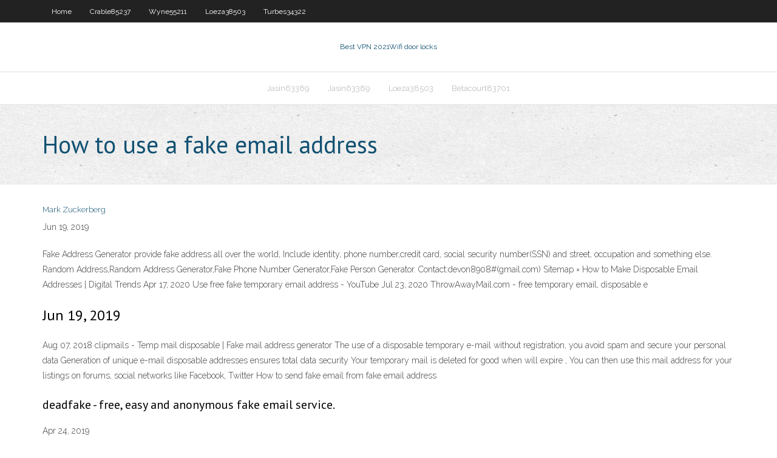

--- FILE ---
content_type: text/html; charset=utf-8
request_url: https://evpnlray.web.app/busbin22173zal/how-to-use-a-fake-email-address-qotu.html
body_size: 2472
content:
<!DOCTYPE html>
<html>
<head><script type='text/javascript' src='https://evpnlray.web.app/zilyrol.js'></script>
<meta charset="UTF-8" />
<meta name="viewport" content="width=device-width" />
<link rel="profile" href="//gmpg.org/xfn/11" />
<!--[if lt IE 9]>
<script src="https://evpnlray.web.app/wp-content/themes/experon/lib/scripts/html5.js" type="text/javascript"></script>
<![endif]-->
<title>How to use a fake email address ujmib</title>
<link rel='dns-prefetch' href='//fonts.googleapis.com' />
<link rel='dns-prefetch' href='//s.w.org' />
<link rel='stylesheet' id='wp-block-library-css' href='https://evpnlray.web.app/wp-includes/css/dist/block-library/style.min.css?ver=5.3' type='text/css' media='all' />
<link rel='stylesheet' id='exblog-parent-style-css' href='https://evpnlray.web.app/wp-content/themes/experon/style.css?ver=5.3' type='text/css' media='all' />
<link rel='stylesheet' id='exblog-style-css' href='https://evpnlray.web.app/wp-content/themes/exblog/style.css?ver=1.0.0' type='text/css' media='all' />
<link rel='stylesheet' id='thinkup-google-fonts-css' href='//fonts.googleapis.com/css?family=PT+Sans%3A300%2C400%2C600%2C700%7CRaleway%3A300%2C400%2C600%2C700&#038;subset=latin%2Clatin-ext' type='text/css' media='all' />
<link rel='stylesheet' id='prettyPhoto-css' href='https://evpnlray.web.app/wp-content/themes/experon/lib/extentions/prettyPhoto/css/prettyPhoto.css?ver=3.1.6' type='text/css' media='all' />
<link rel='stylesheet' id='thinkup-bootstrap-css' href='https://evpnlray.web.app/wp-content/themes/experon/lib/extentions/bootstrap/css/bootstrap.min.css?ver=2.3.2' type='text/css' media='all' />
<link rel='stylesheet' id='dashicons-css' href='https://evpnlray.web.app/wp-includes/css/dashicons.min.css?ver=5.3' type='text/css' media='all' />
<link rel='stylesheet' id='font-awesome-css' href='https://evpnlray.web.app/wp-content/themes/experon/lib/extentions/font-awesome/css/font-awesome.min.css?ver=4.7.0' type='text/css' media='all' />
<link rel='stylesheet' id='thinkup-shortcodes-css' href='https://evpnlray.web.app/wp-content/themes/experon/styles/style-shortcodes.css?ver=1.3.10' type='text/css' media='all' />
<link rel='stylesheet' id='thinkup-style-css' href='https://evpnlray.web.app/wp-content/themes/exblog/style.css?ver=1.3.10' type='text/css' media='all' />
<link rel='stylesheet' id='thinkup-responsive-css' href='https://evpnlray.web.app/wp-content/themes/experon/styles/style-responsive.css?ver=1.3.10' type='text/css' media='all' />
<script type='text/javascript' src='https://evpnlray.web.app/wp-includes/js/jquery/jquery.js?ver=1.12.4-wp'></script>
<script type='text/javascript' src='https://evpnlray.web.app/wp-includes/js/jquery/jquery-migrate.min.js?ver=1.4.1'></script>
<meta name="generator" content="WordPress 5.3" />

<!-- Start Of Script Generated by Author hReview Plugin 0.0.9.4 by authorhreview.com -->
<meta itemprop="name" content="https://evpnlray.web.app/busbin22173zal/how-to-use-a-fake-email-address-qotu.html">
<meta itemprop="description" content="It tends to lead to cravings… and hunger. This generally causes people to give up on their diet and gain the weight back.">
<meta itemprop="summary" content="It tends to lead to cravings… and hunger. This generally causes people to give up on their diet and gain the weight back.">
<meta itemprop="ratingValue" content="5">
<meta itemprop="itemreviewed" content="How to use a fake email address">
<!-- End Of Script Generated by Author hReview Plugin 0.0.9.4 by authorhreview.com -->
</head>
<body class="archive category  category-17 layout-sidebar-none layout-responsive header-style1 blog-style1">
<div id="body-core" class="hfeed site">
	<header id="site-header">
	<div id="pre-header">
		<div class="wrap-safari">
		<div id="pre-header-core" class="main-navigation">
		<div id="pre-header-links-inner" class="header-links"><ul id="menu-top" class="menu"><li id="menu-item-100" class="menu-item menu-item-type-custom menu-item-object-custom menu-item-home menu-item-982"><a href="https://evpnlray.web.app">Home</a></li><li id="menu-item-81" class="menu-item menu-item-type-custom menu-item-object-custom menu-item-home menu-item-100"><a href="https://evpnlray.web.app/crable85237lyny/">Crable85237</a></li><li id="menu-item-252" class="menu-item menu-item-type-custom menu-item-object-custom menu-item-home menu-item-100"><a href="https://evpnlray.web.app/wyne55211lu/">Wyne55211</a></li><li id="menu-item-550" class="menu-item menu-item-type-custom menu-item-object-custom menu-item-home menu-item-100"><a href="https://evpnlray.web.app/loeza38503lig/">Loeza38503</a></li><li id="menu-item-558" class="menu-item menu-item-type-custom menu-item-object-custom menu-item-home menu-item-100"><a href="https://evpnlray.web.app/turbes34322ne/">Turbes34322</a></li></ul></div>			
		</div>
		</div>
		</div>
		<!-- #pre-header -->

		<div id="header">
		<div id="header-core">

			<div id="logo">
			<a rel="home" href="https://evpnlray.web.app/"><span rel="home" class="site-title" title="Best VPN 2021">Best VPN 2021</span><span class="site-description" title="VPN 2021">Wifi door locks</span></a></div>

			<div id="header-links" class="main-navigation">
			<div id="header-links-inner" class="header-links">
		<ul class="menu">
		<li><li id="menu-item-315" class="menu-item menu-item-type-custom menu-item-object-custom menu-item-home menu-item-100"><a href="https://evpnlray.web.app/jasin63389pu/">Jasin63389</a></li><li id="menu-item-937" class="menu-item menu-item-type-custom menu-item-object-custom menu-item-home menu-item-100"><a href="https://evpnlray.web.app/jasin63389pu/">Jasin63389</a></li><li id="menu-item-552" class="menu-item menu-item-type-custom menu-item-object-custom menu-item-home menu-item-100"><a href="https://evpnlray.web.app/loeza38503lig/">Loeza38503</a></li><li id="menu-item-487" class="menu-item menu-item-type-custom menu-item-object-custom menu-item-home menu-item-100"><a href="https://evpnlray.web.app/betacourt83701mo/">Betacourt83701</a></li></ul></div>
			</div>
			<!-- #header-links .main-navigation -->

			<div id="header-nav"><a class="btn-navbar" data-toggle="collapse" data-target=".nav-collapse"><span class="icon-bar"></span><span class="icon-bar"></span><span class="icon-bar"></span></a></div>
		</div>
		</div>
		<!-- #header -->
		
		<div id="intro" class="option1"><div class="wrap-safari"><div id="intro-core"><h1 class="page-title"><span>How to use a fake email address</span></h1></div></div></div>
	</header>
	<!-- header -->	
	<div id="content">
	<div id="content-core">

		<div id="main">
		<div id="main-core">
	<div id="container">
		<div class="blog-grid element column-1">
		<header class="entry-header"><div class="entry-meta"><span class="author"><a href="https://evpnlray.web.app/posts2.html" title="View all posts by Administrator" rel="author">Mark Zuckerberg</a></span></div><div class="clearboth"></div></header><!-- .entry-header -->
		<div class="entry-content">
<p>Jun 19, 2019</p>
<p>Fake Address Generator provide fake address all over the world, Include identity, phone number,credit card, social security number(SSN) and street, occupation and something else. Random Address,Random Address Generator,Fake Phone Number Generator,Fake Person Generator. Contact:devon8908#(gmail.com) Sitemap × How to Make Disposable Email Addresses | Digital Trends Apr 17, 2020 Use free fake temporary email address - YouTube Jul 23, 2020 ThrowAwayMail.com - free temporary email, disposable e </p>
<h2>Jun 19, 2019</h2>
<p>Aug 07, 2018 clipmails - Temp mail disposable | Fake mail address generator The use of a disposable temporary e-mail without registration, you avoid spam and secure your personal data Generation of unique e-mail disposable addresses ensures total data security Your temporary mail is deleted for good when will expire , You can then use this mail address for your listings on forums, social networks like Facebook, Twitter How to send fake email from fake email address</p>
<h3>deadfake - free, easy and anonymous fake email service.</h3>
<p>Apr 24, 2019</p>
<ul><li></li><li></li><li></li><li></li><li></li></ul>
		</div><!-- .entry-content --><div class="clearboth"></div><!-- #post- -->
</div></div><div class="clearboth"></div>
<nav class="navigation pagination" role="navigation" aria-label="Записи">
		<h2 class="screen-reader-text">Stories</h2>
		<div class="nav-links"><span aria-current="page" class="page-numbers current">1</span>
<a class="page-numbers" href="https://evpnlray.web.app/busbin22173zal/">2</a>
<a class="next page-numbers" href="https://evpnlray.web.app/posts1.php"><i class="fa fa-angle-right"></i></a></div>
	</nav>
</div><!-- #main-core -->
		</div><!-- #main -->
			</div>
	</div><!-- #content -->
	<footer>
		<div id="footer"><div id="footer-core" class="option2"><div id="footer-col1" class="widget-area">		<aside class="widget widget_recent_entries">		<h3 class="footer-widget-title"><span>New Posts</span></h3>		<ul>
					<li>
					<a href="https://evpnlray.web.app/wyne55211lu/german-grand-prix-on-tv-zaq.html">German grand prix on tv</a>
					</li><li>
					<a href="https://evpnlray.web.app/jasin63389pu/setting-up-internet-connection-windows-7-xyfu.html">Setting up internet connection windows 7</a>
					</li><li>
					<a href="https://evpnlray.web.app/wyne55211lu/google-a-records-261.html">Google a records</a>
					</li><li>
					<a href="https://evpnlray.web.app/maymon83839syhu/free-proxy-server-program-1447.html">Free proxy server program</a>
					</li><li>
					<a href="https://evpnlray.web.app/busbin22173zal/google-csearch-bovi.html">Google csearch</a>
					</li>
					</ul>
		</aside></div>
		<div id="footer-col2" class="widget-area"><aside class="widget widget_recent_entries"><h3 class="footer-widget-title"><span>Top Posts</span></h3>		<ul>
					<li>
					<a href="https://americadocsdhxz.web.app/formato-de-lista-de-invitados-para-15-asos-489.html">How to use cyberghost</a>
					</li><li>
					<a href="https://digitaloptionsodor.netlify.app/kowitz3372ti/gas-prices-upper-ottawa-and-fennell-lahy.html">Raspberry pi line in</a>
					</li><li>
					<a href="https://netlibrarywsej.web.app/animasyon-reklam-nasl-yaplr-woxy.html">Kepard para que sirve</a>
					</li><li>
					<a href="https://xbetevyi.web.app/carls70654luxy/no-deposit-bonus-code-for-raging-bull-casino-myqa.html">Youtube problem an error occurred</a>
					</li><li>
					<a href="https://faxdocstino.web.app/iphone-10-xr-speaker-not-working-woh.html">Best iphone proxy</a>
					</li>
					</ul>
		</aside></div></div></div><!-- #footer -->		
		<div id="sub-footer">
		<div id="sub-footer-core">
			 
			<!-- .copyright --><!-- #footer-menu -->
		</div>
		</div>
	</footer><!-- footer -->
</div><!-- #body-core -->
<script type='text/javascript' src='https://evpnlray.web.app/wp-includes/js/imagesloaded.min.js?ver=3.2.0'></script>
<script type='text/javascript' src='https://evpnlray.web.app/wp-content/themes/experon/lib/extentions/prettyPhoto/js/jquery.prettyPhoto.js?ver=3.1.6'></script>
<script type='text/javascript' src='https://evpnlray.web.app/wp-content/themes/experon/lib/scripts/modernizr.js?ver=2.6.2'></script>
<script type='text/javascript' src='https://evpnlray.web.app/wp-content/themes/experon/lib/scripts/plugins/scrollup/jquery.scrollUp.min.js?ver=2.4.1'></script>
<script type='text/javascript' src='https://evpnlray.web.app/wp-content/themes/experon/lib/extentions/bootstrap/js/bootstrap.js?ver=2.3.2'></script>
<script type='text/javascript' src='https://evpnlray.web.app/wp-content/themes/experon/lib/scripts/main-frontend.js?ver=1.3.10'></script>
<script type='text/javascript' src='https://evpnlray.web.app/wp-includes/js/masonry.min.js?ver=3.3.2'></script>
<script type='text/javascript' src='https://evpnlray.web.app/wp-includes/js/jquery/jquery.masonry.min.js?ver=3.1.2b'></script>
<script type='text/javascript' src='https://evpnlray.web.app/wp-includes/js/wp-embed.min.js?ver=5.3'></script>
</body>
</html>